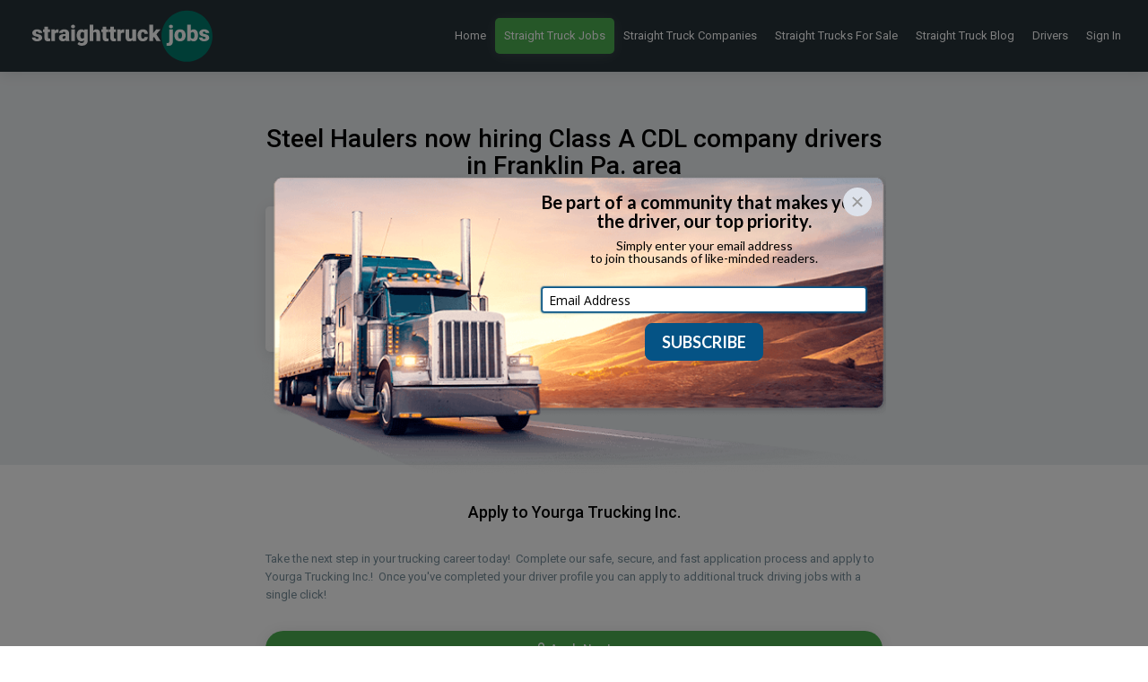

--- FILE ---
content_type: image/svg+xml
request_url: https://www.straighttruckjobs.com/images/logo.svg
body_size: 3330
content:
<?xml version="1.0" encoding="utf-8"?>
<!-- Generator: Adobe Illustrator 16.0.0, SVG Export Plug-In . SVG Version: 6.00 Build 0)  -->
<!DOCTYPE svg PUBLIC "-//W3C//DTD SVG 1.1//EN" "http://www.w3.org/Graphics/SVG/1.1/DTD/svg11.dtd">
<svg version="1.1" id="Layer_1" xmlns="http://www.w3.org/2000/svg" xmlns:xlink="http://www.w3.org/1999/xlink" x="0px" y="0px"
	 width="640px" height="180px" viewBox="0 0 640 180" enable-background="new 0 0 640 180" xml:space="preserve">
<path fill="#007A6C" d="M622.749,90.674c0,47.276-38.325,85.603-85.603,85.603c-47.276,0-85.602-38.326-85.602-85.603
	c0-47.277,38.325-85.602,85.602-85.602C584.424,5.072,622.749,43.397,622.749,90.674"/>
<path fill="#FFFFFF" d="M489.69,68.606v40.296c-0.024,4.611-1.346,8.164-3.965,10.66c-2.614,2.497-6.263,3.745-10.943,3.745
	c-2.019,0-3.926-0.203-5.728-0.611v-9.183c1.395,0.217,2.533,0.324,3.422,0.324c3.361,0,5.043-1.671,5.043-5.007V68.606H489.69z
	 M476.618,58.559c0-1.729,0.624-3.146,1.873-4.25c1.248-1.105,2.867-1.656,4.86-1.656c1.992,0,3.614,0.551,4.862,1.656
	c1.249,1.104,1.873,2.521,1.873,4.25c0,1.729-0.624,3.146-1.873,4.25c-1.248,1.105-2.87,1.656-4.862,1.656
	c-1.993,0-3.612-0.551-4.86-1.656C477.242,61.705,476.618,60.288,476.618,58.559"/>
<path fill="#FFFFFF" d="M495.021,87.729c0-3.89,0.755-7.351,2.267-10.389c1.515-3.037,3.686-5.372,6.52-7.004
	c2.833-1.631,6.158-2.449,9.977-2.449c5.834,0,10.431,1.805,13.792,5.418s5.041,8.532,5.041,14.748v0.432
	c0,6.074-1.687,10.893-5.061,14.458c-3.372,3.564-7.938,5.35-13.702,5.35c-5.547,0-9.998-1.665-13.359-4.989
	c-3.361-3.325-5.174-7.831-5.438-13.523L495.021,87.729z M507.157,88.485c0,3.602,0.562,6.243,1.692,7.922
	c1.128,1.68,2.795,2.521,5.004,2.521c4.322,0,6.529-3.324,6.624-9.975v-1.224c0-6.986-2.229-10.479-6.694-10.479
	c-4.059,0-6.255,3.011-6.592,9.039L507.157,88.485z"/>
<path fill="#FFFFFF" d="M574.139,88.414c0,6.385-1.323,11.295-3.962,14.727c-2.641,3.435-6.361,5.152-11.162,5.152
	c-3.962,0-7.158-1.574-9.58-4.719l-0.506,3.998h-10.873V52.258h12.137v19.481c2.256-2.569,5.171-3.854,8.749-3.854
	c4.85,0,8.595,1.742,11.235,5.221c2.639,3.482,3.962,8.38,3.962,14.695V88.414z M561.968,87.639c0-3.739-0.502-6.405-1.495-8
	c-0.997-1.592-2.526-2.389-4.592-2.389c-2.739,0-4.634,1.043-5.688,3.127v15.458c1.031,2.063,2.949,3.093,5.761,3.093
	c2.857,0,4.67-1.39,5.438-4.17C561.775,93.392,561.968,91.02,561.968,87.639"/>
<path fill="#FFFFFF" d="M599.888,96.624c0-1.034-0.541-1.861-1.62-2.483c-1.08-0.627-3.134-1.274-6.158-1.948
	c-3.024-0.669-5.523-1.553-7.49-2.647c-1.969-1.092-3.471-2.417-4.502-3.978c-1.032-1.562-1.549-3.35-1.549-5.366
	c0-3.576,1.478-6.523,4.43-8.841c2.953-2.318,6.818-3.475,11.596-3.475c5.137,0,9.267,1.164,12.388,3.492
	c3.12,2.329,4.683,5.391,4.683,9.184H599.49c0-3.121-1.643-4.681-4.933-4.681c-1.272,0-2.341,0.354-3.205,1.061
	c-0.864,0.709-1.296,1.591-1.296,2.647c0,1.08,0.528,1.958,1.586,2.629c1.055,0.672,2.741,1.226,5.058,1.656
	c2.316,0.434,4.353,0.949,6.104,1.549c5.858,2.016,8.788,5.629,8.788,10.841c0,3.552-1.581,6.445-4.736,8.679
	c-3.157,2.233-7.245,3.349-12.263,3.349c-3.338,0-6.315-0.599-8.93-1.8c-2.619-1.201-4.659-2.831-6.124-4.897
	c-1.463-2.065-2.196-4.236-2.196-6.519h11.345c0.047,1.8,0.647,3.114,1.8,3.942c1.154,0.828,2.63,1.242,4.43,1.242
	c1.658,0,2.899-0.337,3.728-1.008C599.474,98.58,599.888,97.705,599.888,96.624"/>
<path fill="#FFFFFF" d="M39.486,96.624c0-1.034-0.541-1.861-1.621-2.483c-1.081-0.627-3.132-1.274-6.159-1.948
	c-3.022-0.669-5.522-1.553-7.49-2.647c-1.968-1.092-3.467-2.417-4.5-3.978c-1.033-1.562-1.548-3.35-1.548-5.366
	c0-3.576,1.476-6.523,4.43-8.841c2.952-2.318,6.818-3.475,11.595-3.475c5.139,0,9.268,1.164,12.389,3.492
	c3.119,2.329,4.681,5.391,4.681,9.184H39.088c0-3.121-1.643-4.681-4.932-4.681c-1.272,0-2.34,0.354-3.205,1.061
	c-0.864,0.709-1.297,1.591-1.297,2.647c0,1.08,0.528,1.958,1.586,2.629c1.054,0.672,2.741,1.226,5.058,1.656
	c2.318,0.434,4.352,0.949,6.105,1.549c5.858,2.016,8.788,5.629,8.788,10.841c0,3.552-1.582,6.445-4.738,8.679
	c-3.157,2.233-7.244,3.349-12.261,3.349c-3.338,0-6.314-0.599-8.931-1.8c-2.618-1.201-4.659-2.831-6.124-4.897
	c-1.463-2.065-2.196-4.236-2.196-6.519h11.345c0.048,1.8,0.648,3.114,1.802,3.942c1.153,0.828,2.627,1.242,4.428,1.242
	c1.659,0,2.9-0.337,3.728-1.008C39.074,98.58,39.486,97.705,39.486,96.624"/>
<path fill="#FFFFFF" d="M70.997,58.919v9.687h6.409v8.428h-6.409v17.823c0,1.468,0.264,2.488,0.792,3.063
	c0.528,0.574,1.573,0.862,3.133,0.862c1.199,0,2.208-0.069,3.027-0.215v8.679c-2.186,0.695-4.468,1.047-6.845,1.047
	c-4.178,0-7.261-0.984-9.254-2.956c-1.994-1.969-2.989-4.957-2.989-8.966V77.034H53.89v-8.428h4.971v-9.687H70.997z"/>
<path fill="#FFFFFF" d="M105.749,79.589l-3.997-0.287c-3.818,0-6.267,1.201-7.348,3.599v24.669H82.269V68.607h11.379l0.396,5.003
	c2.041-3.815,4.888-5.726,8.536-5.726c1.296,0,2.425,0.145,3.385,0.433L105.749,79.589z"/>
<path fill="#FFFFFF" d="M130.992,107.572c-0.43-0.794-0.817-1.958-1.15-3.492c-2.234,2.806-5.355,4.213-9.364,4.213
	c-3.672,0-6.793-1.111-9.363-3.333c-2.571-2.221-3.854-5.011-3.854-8.374c0-4.222,1.56-7.417,4.681-9.578
	c3.121-2.159,7.659-3.24,13.611-3.24h3.745v-2.063c0-3.596-1.546-5.393-4.644-5.393c-2.881,0-4.322,1.423-4.322,4.271h-12.136
	c0-3.765,1.604-6.823,4.808-9.173c3.205-2.35,7.292-3.525,12.263-3.525c4.968,0,8.893,1.212,11.775,3.638
	c2.88,2.424,4.357,5.75,4.428,9.976v17.249c0.048,3.577,0.6,6.314,1.656,8.211v0.613H130.992z M123.395,99.648
	c1.511,0,2.765-0.321,3.762-0.974c0.998-0.647,1.71-1.377,2.142-2.196V90.25h-3.527c-4.227,0-6.339,1.896-6.339,5.688
	c0,1.107,0.373,1.999,1.119,2.686C121.293,99.306,122.242,99.648,123.395,99.648"/>
<path fill="#FFFFFF" d="M148.099,58.559c0-1.728,0.625-3.145,1.872-4.249c1.25-1.104,2.869-1.656,4.864-1.656
	c1.992,0,3.613,0.551,4.861,1.656c1.247,1.104,1.874,2.521,1.874,4.249c0,1.729-0.626,3.146-1.874,4.249
	c-1.248,1.105-2.869,1.659-4.861,1.659c-1.995,0-3.613-0.554-4.864-1.659C148.723,61.705,148.099,60.288,148.099,58.559
	 M160.99,107.572h-12.173V68.606h12.173V107.572z"/>
<path fill="#FFFFFF" d="M167.041,87.802c0-3.938,0.647-7.419,1.945-10.445c1.297-3.024,3.156-5.359,5.582-7.004
	c2.425-1.643,5.245-2.467,8.463-2.467c4.057,0,7.227,1.369,9.507,4.105l0.433-3.385h11.019v37.486c0,3.435-0.797,6.418-2.396,8.953
	c-1.595,2.531-3.905,4.475-6.93,5.833c-3.027,1.355-6.53,2.035-10.517,2.035c-2.858,0-5.623-0.54-8.301-1.621
	c-2.677-1.079-4.725-2.484-6.139-4.213l5.076-7.13c2.258,2.664,5.235,3.998,8.931,3.998c5.38,0,8.068-2.763,8.068-8.284v-1.227
	c-2.328,2.569-5.27,3.856-8.823,3.856c-4.753,0-8.595-1.819-11.525-5.457c-2.928-3.638-4.393-8.505-4.393-14.602V87.802z
	 M179.213,88.557c0,3.194,0.599,5.721,1.801,7.58c1.2,1.86,2.879,2.791,5.041,2.791c2.617,0,4.525-0.875,5.727-2.63V79.914
	c-1.175-1.777-3.062-2.664-5.654-2.664c-2.161,0-3.853,0.966-5.079,2.899C179.826,82.082,179.213,84.884,179.213,88.557"/>
<path fill="#FFFFFF" d="M222.751,72.783c2.592-3.263,5.906-4.898,9.939-4.898c4.296,0,7.539,1.274,9.725,3.818
	c2.182,2.545,3.301,6.301,3.349,11.272v24.597h-12.173v-24.31c0-2.064-0.419-3.582-1.261-4.556
	c-0.839-0.973-2.269-1.458-4.285-1.458c-2.498,0-4.261,0.792-5.294,2.376v27.946h-12.135V52.257h12.135V72.783z"/>
<path fill="#FFFFFF" d="M266.65,58.919v9.687h6.409v8.428h-6.409v17.823c0,1.468,0.264,2.488,0.792,3.063
	c0.527,0.574,1.573,0.862,3.133,0.862c1.199,0,2.207-0.069,3.026-0.215v8.679c-2.186,0.695-4.468,1.047-6.845,1.047
	c-4.177,0-7.261-0.984-9.253-2.956c-1.994-1.969-2.989-4.957-2.989-8.966V77.034h-4.971v-8.428h4.971v-9.687H266.65z"/>
<path fill="#FFFFFF" d="M291.967,58.919v9.687h6.409v8.428h-6.409v17.823c0,1.468,0.264,2.488,0.792,3.063
	c0.527,0.574,1.573,0.862,3.133,0.862c1.199,0,2.207-0.069,3.026-0.215v8.679c-2.186,0.695-4.468,1.047-6.845,1.047
	c-4.177,0-7.261-0.984-9.253-2.956c-1.995-1.969-2.989-4.957-2.989-8.966V77.034h-4.971v-8.428h4.971v-9.687H291.967z"/>
<path fill="#FFFFFF" d="M326.719,79.589l-3.998-0.287c-3.817,0-6.266,1.201-7.347,3.599v24.669h-12.135V68.607h11.38l0.395,5.003
	c2.041-3.815,4.887-5.726,8.535-5.726c1.295,0,2.426,0.145,3.385,0.433L326.719,79.589z"/>
<path fill="#FFFFFF" d="M354.304,103.357c-2.569,3.29-6.038,4.936-10.407,4.936c-4.273,0-7.51-1.244-9.707-3.73
	c-2.196-2.483-3.294-6.055-3.294-10.712V68.607h12.136v25.317c0,3.335,1.62,5.004,4.863,5.004c2.784,0,4.764-0.995,5.941-2.988
	V68.607h12.207v38.963h-11.379L354.304,103.357z"/>
<path fill="#FFFFFF" d="M389.164,98.928c1.703,0,3.024-0.461,3.96-1.386s1.392-2.214,1.368-3.874h11.382
	c0,4.275-1.531,7.782-4.593,10.52c-3.061,2.737-7.003,4.105-11.829,4.105c-5.668,0-10.134-1.778-13.396-5.333
	c-3.268-3.552-4.899-8.473-4.899-14.764v-0.504c0-3.938,0.725-7.413,2.177-10.426c1.454-3.012,3.55-5.33,6.285-6.95
	c2.739-1.622,5.98-2.431,9.726-2.431c5.064,0,9.086,1.405,12.063,4.215c2.977,2.807,4.466,6.613,4.466,11.415h-11.382
	c0-2.016-0.491-3.565-1.476-4.645c-0.984-1.082-2.304-1.622-3.962-1.622c-3.145,0-4.98,2.006-5.508,6.015
	c-0.17,1.274-0.254,3.027-0.254,5.259c0,3.911,0.468,6.627,1.405,8.137C385.634,98.173,387.122,98.928,389.164,98.928"/>
<polygon fill="#FFFFFF" points="426.652,93.059 423.231,96.48 423.231,107.57 411.095,107.57 411.095,52.221 423.231,52.221 
	423.231,81.608 424.456,79.987 433.603,68.607 448.152,68.607 434.503,84.632 449.053,107.57 435.151,107.57 "/>
</svg>
